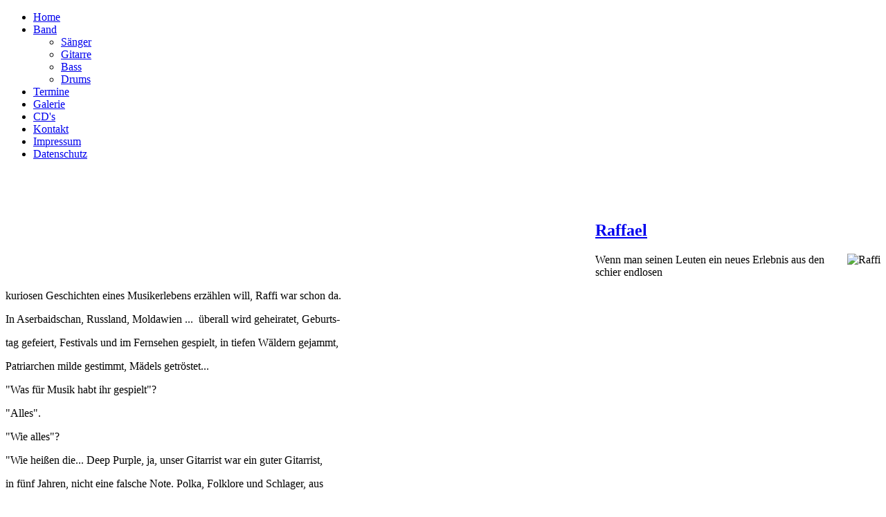

--- FILE ---
content_type: text/html; charset=utf-8
request_url: https://messoblues.de/index.php/die-band/drums
body_size: 2043
content:
<!DOCTYPE html>
<html dir="ltr" lang="de-de">
<head>
      <base href="https://messoblues.de/index.php/die-band/drums" />
  <meta http-equiv="content-type" content="text/html; charset=utf-8" />
  <meta name="keywords" content="Mess of Blues die hamburger Bluesband. Bluesmusik live, pur und mit viel Groove, Drummer, Schlagzeuger, Raffi" />
  <meta name="author" content="Peter" />
  <meta name="description" content="Mess of Blues die hamburger Bluesband. Bluesmusik live, pur und mit viel Groove. Schlagzeuger, Drummer, Raffi, " />
  <meta name="generator" content="Joomla! - Open Source Content Management" />
  <title>Drums</title>
  <link href="/templates/messoblues_09_04_2024_bub/favicon.ico" rel="shortcut icon" type="image/vnd.microsoft.icon" />
  <script src="/media/system/js/mootools-core.js" type="text/javascript"></script>
  <script src="/media/system/js/core.js" type="text/javascript"></script>
  <script src="/media/system/js/caption.js" type="text/javascript"></script>
  <script src="/media/system/js/mootools-more.js" type="text/javascript"></script>
  <script type="text/javascript">
window.addEvent('load', function() {
				new JCaption('img.caption');
			});
  </script>

    <link rel="stylesheet" href="/templates/system/css/system.css" />
    <link rel="stylesheet" href="/templates/system/css/general.css" />

    <!-- Created by Artisteer v4.1.0.59861 -->
    
    
    <meta name="viewport" content="initial-scale = 1.0, maximum-scale = 1.0, user-scalable = no, width = device-width">

    <!--[if lt IE 9]><script src="https://html5shiv.googlecode.com/svn/trunk/html5.js"></script><![endif]-->
    <link rel="stylesheet" href="/templates/messoblues_09_04_2024_bub/css/template.css" media="screen">
    <!--[if lte IE 7]><link rel="stylesheet" href="/templates/messoblues_09_04_2024_bub/css/template.ie7.css" media="screen" /><![endif]-->
    <link rel="stylesheet" href="/templates/messoblues_09_04_2024_bub/css/template.responsive.css" media="all">

<link rel="shortcut icon" href="/favicon.ico" type="image/x-icon">
    <script>if ('undefined' != typeof jQuery) document._artxJQueryBackup = jQuery;</script>
    <script src="/templates/messoblues_09_04_2024_bub/jquery.js"></script>
    <script>jQuery.noConflict();</script>

    <script src="/templates/messoblues_09_04_2024_bub/script.js"></script>
        <script>if (document._artxJQueryBackup) jQuery = document._artxJQueryBackup;</script>
    <script src="/templates/messoblues_09_04_2024_bub/script.responsive.js"></script>
</head>
<body>

<div id="mess-main">
<header class="mess-header">

    <div class="mess-shapes">

            </div>




                        
                    
</header>
<nav class="mess-nav">
    <div class="mess-nav-inner">
    
<ul class="mess-hmenu"><li class="item-130"><a href="/">Home</a></li><li class="item-137 active deeper parent"><a class=" active" href="/index.php/die-band">Band</a><ul><li class="item-138"><a href="/index.php/die-band/saenger">Sänger</a></li><li class="item-139"><a href="/index.php/die-band/gitarre">Gitarre</a></li><li class="item-140"><a href="/index.php/die-band/bass">Bass</a></li><li class="item-141 current active"><a class=" active" href="/index.php/die-band/drums">Drums</a></li></ul></li><li class="item-142"><a href="/index.php/termine">Termine</a></li><li class="item-143"><a href="/index.php/galerie">Galerie</a></li><li class="item-152"><a href="/index.php/cd-s">CD's</a></li><li class="item-132"><a href="/index.php/ct-menu-item-3">Kontakt</a></li><li class="item-144"><a href="/index.php/impressum">Impressum</a></li><li class="item-149"><a title="Datenschutzerklärung" href="/index.php/datenschutz">Datenschutz</a></li></ul> 
        </div>
    </nav>
<div class="mess-sheet clearfix">
            <div class="mess-layout-wrapper">
                <div class="mess-content-layout">
                    <div class="mess-content-layout-row">
                        <div class="mess-layout-cell mess-content">
<div class="mess-content-layout"><div class="mess-content-layout-row"><div class="mess-layout-cell" style="width: 100%;"><div class="mess-block clearfix"><div class="mess-blockcontent"><div class="custommess-block"  >
	<p><img class="mess-lightbox" src="/images/template-content/c1155604-5f6c-4749-a98e-3082525d9b77.png" border="0" alt="" width="852" height="160" style="float: left; margin-top: 1px; margin-right: 0px; margin-bottom: 0px; margin-left: 0px; border-width: 0px;" /></p>
<p> </p>
<p> </p></div></div></div></div></div></div><article class="mess-post mess-messages"><div class="mess-postcontent mess-postcontent-0 clearfix">
<div id="system-message-container">
</div></div></article><div class="item-page"><article class="mess-post"><h2 class="mess-postheader"><a href="/index.php/die-band/drums">Raffael</a></h2><div class="mess-postcontent mess-postcontent-0 clearfix"><div class="mess-article"><p><img src="/images/bilder/Raffi_350x447.jpeg" border="0" alt="Raffi" title="DrumRaffi" align="right" /></p>
<p>Wenn man seinen Leuten ein neues Erlebnis aus den schier endlosen</p>
<p>kuriosen Geschichten eines Musikerlebens erzählen will, Raffi war schon da.</p>
<p>In Aserbaidschan, Russland, Moldawien ...  überall wird geheiratet, Geburts-</p>
<p>tag gefeiert, Festivals und im Fernsehen gespielt, in tiefen Wäldern gejammt, </p>
<p>Patriarchen milde gestimmt, Mädels getröstet...</p>
<p>"Was für Musik habt ihr gespielt"?</p>
<p>"Alles".</p>
<p>"Wie alles"?</p>
<p>"Wie heißen die... Deep Purple, ja, unser Gitarrist war ein guter Gitarrist,</p>
<p>in fünf Jahren, nicht eine falsche Note. Polka, Folklore und Schlager, aus</p>
<p>Aserbaidschan, schön,verstehst du"?</p>
<p>Viele Rubel fix, viele Rubel Trinkgeld, Kaviar, Vodka ... "alles legal":)</p>
<p>Ein alter Fuchs, relaxed und vor allem mit Dampf auf dem Kessel.</p>
<p> </p>
<p> </p></div></div></article></div>




                        </div>
                    </div>
                </div>
            </div>

<footer class="mess-footer">
    <!-- begin nostyle -->
<div class="mess-nostyle">
<!-- begin nostyle content -->


<div class="custom"  >
	<div class="mess-content-layout">
<div class="mess-content-layout-row">
<div class="mess-layout-cell layout-item-0" style="width: 23%;">
<ul>
<li><a href="/images/bilder/MoB%20Pressetext.pdf" target="_blank">Pressetext.pdf</a></li>
</ul>
</div>
<div class="mess-layout-cell layout-item-0" style="width: 20%;">
<ul>
<li><a href="https://www.youtube.com/channel/UCGOkJywStj6StuOIGyiYjyA/videos" target="_blank" title="Mess o' Blues YouTube Channel">YouTube Channel<br /></a><hr /><a href="/index.php/ct-menu-item-3"></a></li>
</ul>
</div>
<div class="mess-layout-cell layout-item-0" style="width: 18%;">
<ul>
<li><a href="/index.php/die-band/drums/8-inhalte/6-impressum">Impressum</a></li>
</ul>
</div>
</div>
</div>
<div class="mess-content-layout">
<div class="mess-content-layout-row">
<div class="mess-layout-cell layout-item-0" style="width: 100%;">
<p style="text-align: center;">  <a href="http://www.messoblues.de">WebDesign</a> Mess o Blues</p>
</div>
</div>
</div></div>
<!-- end nostyle content -->
</div>
<!-- end nostyle -->
</footer>

    </div>
</div>



</body>
</html>